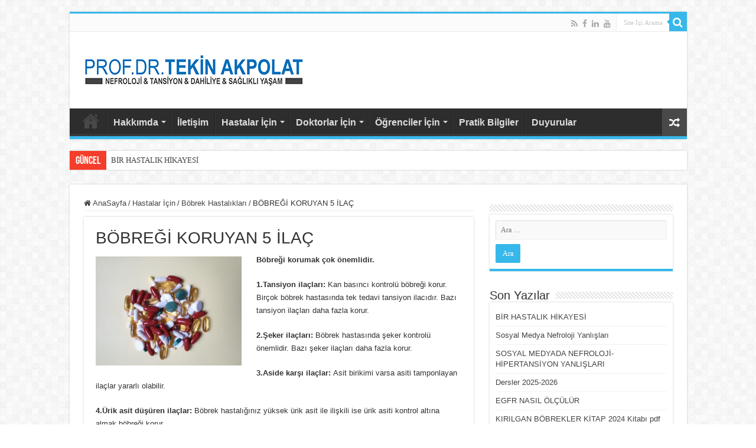

--- FILE ---
content_type: text/html; charset=UTF-8
request_url: https://tekinakpolat.com/bobregi-koruyan-5-ilac/
body_size: 15813
content:
<!DOCTYPE html><html lang="tr" prefix="og: http://ogp.me/ns#"><head><script data-no-optimize="1">var litespeed_docref=sessionStorage.getItem("litespeed_docref");litespeed_docref&&(Object.defineProperty(document,"referrer",{get:function(){return litespeed_docref}}),sessionStorage.removeItem("litespeed_docref"));</script> <meta charset="UTF-8" /><link rel="pingback" href="https://tekinakpolat.com/xmlrpc.php" />
 <script type="litespeed/javascript" data-src="https://www.googletagmanager.com/gtag/js?id=G-W669VM6N49"></script> <script type="litespeed/javascript">window.dataLayer=window.dataLayer||[];function gtag(){dataLayer.push(arguments)}
gtag('js',new Date());gtag('config','G-W669VM6N49')</script> <meta property="og:title" content="BÖBREĞİ KORUYAN 5 İLAÇ - Prof. Dr. Tekin Akpolat"/><meta property="og:type" content="article"/><meta property="og:description" content="Böbreği korumak çok önemlidir.  1.Tansiyon ilaçları: Kan basıncı kontrolü böbreği korur. Birçok böbr"/><meta property="og:url" content="https://tekinakpolat.com/bobregi-koruyan-5-ilac/"/><meta property="og:site_name" content="Prof. Dr. Tekin Akpolat"/><meta property="og:image" content="https://tekinakpolat.com/wp-content/uploads/2019/12/ilac-ye3.jpg" /><meta name='robots' content='index, follow, max-image-preview:large, max-snippet:-1, max-video-preview:-1' /><style>img:is([sizes="auto" i], [sizes^="auto," i]) { contain-intrinsic-size: 3000px 1500px }</style><title>BÖBREĞİ KORUYAN 5 İLAÇ - Prof. Dr. Tekin Akpolat</title><link rel="canonical" href="https://tekinakpolat.com/bobregi-koruyan-5-ilac/" /><meta property="og:locale" content="tr_TR" /><meta property="og:type" content="article" /><meta property="og:title" content="BÖBREĞİ KORUYAN 5 İLAÇ - Prof. Dr. Tekin Akpolat" /><meta property="og:description" content="Böbreği korumak çok önemlidir.  1.Tansiyon ilaçları: Kan basıncı kontrolü böbreği korur. Birçok böbrek hastasında tek tedavi tansiyon ilacıdır. Bazı tansiyon ilaçları daha fazla korur. 2.Şeker ilaçları: Böbrek hastasında şeker kontrolü önemlidir. Bazı şeker ilaçları daha fazla korur. 3.Aside karşı ilaçlar: Asit birikimi varsa asiti tamponlayan ilaçlar yararlı olabilir. 4.Ürik asit düşüren ilaçlar: Böbrek hastalığınız yüksek &hellip;" /><meta property="og:url" content="https://tekinakpolat.com/bobregi-koruyan-5-ilac/" /><meta property="og:site_name" content="Prof. Dr. Tekin Akpolat" /><meta property="article:publisher" content="https://www.facebook.com/Prof.Dr.TekinAkpolat/" /><meta property="article:published_time" content="2022-05-18T18:10:54+00:00" /><meta property="article:modified_time" content="2022-05-18T18:11:36+00:00" /><meta property="og:image" content="https://tekinakpolat.com/wp-content/uploads/2019/12/ilac-ye3-1024x768.jpg" /><meta property="og:image:width" content="1024" /><meta property="og:image:height" content="768" /><meta property="og:image:type" content="image/jpeg" /><meta name="author" content="tekinakpolat_6neqs185" /><meta name="twitter:card" content="summary_large_image" /><meta name="twitter:label1" content="Yazan:" /><meta name="twitter:data1" content="tekinakpolat_6neqs185" /><meta name="twitter:label2" content="Tahmini okuma süresi" /><meta name="twitter:data2" content="1 dakika" /> <script type="application/ld+json" class="yoast-schema-graph">{"@context":"https://schema.org","@graph":[{"@type":"Article","@id":"https://tekinakpolat.com/bobregi-koruyan-5-ilac/#article","isPartOf":{"@id":"https://tekinakpolat.com/bobregi-koruyan-5-ilac/"},"author":{"name":"tekinakpolat_6neqs185","@id":"https://tekinakpolat.com/#/schema/person/f11616827cb8d29b62a0259135dbc4c6"},"headline":"BÖBREĞİ KORUYAN 5 İLAÇ","datePublished":"2022-05-18T18:10:54+00:00","dateModified":"2022-05-18T18:11:36+00:00","mainEntityOfPage":{"@id":"https://tekinakpolat.com/bobregi-koruyan-5-ilac/"},"wordCount":213,"publisher":{"@id":"https://tekinakpolat.com/#organization"},"image":{"@id":"https://tekinakpolat.com/bobregi-koruyan-5-ilac/#primaryimage"},"thumbnailUrl":"https://tekinakpolat.com/wp-content/uploads/2019/12/ilac-ye3.jpg","articleSection":["Böbrek Hastalıkları","Uncategorized"],"inLanguage":"tr"},{"@type":"WebPage","@id":"https://tekinakpolat.com/bobregi-koruyan-5-ilac/","url":"https://tekinakpolat.com/bobregi-koruyan-5-ilac/","name":"BÖBREĞİ KORUYAN 5 İLAÇ - Prof. Dr. Tekin Akpolat","isPartOf":{"@id":"https://tekinakpolat.com/#website"},"primaryImageOfPage":{"@id":"https://tekinakpolat.com/bobregi-koruyan-5-ilac/#primaryimage"},"image":{"@id":"https://tekinakpolat.com/bobregi-koruyan-5-ilac/#primaryimage"},"thumbnailUrl":"https://tekinakpolat.com/wp-content/uploads/2019/12/ilac-ye3.jpg","datePublished":"2022-05-18T18:10:54+00:00","dateModified":"2022-05-18T18:11:36+00:00","breadcrumb":{"@id":"https://tekinakpolat.com/bobregi-koruyan-5-ilac/#breadcrumb"},"inLanguage":"tr","potentialAction":[{"@type":"ReadAction","target":["https://tekinakpolat.com/bobregi-koruyan-5-ilac/"]}]},{"@type":"ImageObject","inLanguage":"tr","@id":"https://tekinakpolat.com/bobregi-koruyan-5-ilac/#primaryimage","url":"https://tekinakpolat.com/wp-content/uploads/2019/12/ilac-ye3.jpg","contentUrl":"https://tekinakpolat.com/wp-content/uploads/2019/12/ilac-ye3.jpg","width":4032,"height":3024},{"@type":"BreadcrumbList","@id":"https://tekinakpolat.com/bobregi-koruyan-5-ilac/#breadcrumb","itemListElement":[{"@type":"ListItem","position":1,"name":"Anasayfa","item":"https://tekinakpolat.com/"},{"@type":"ListItem","position":2,"name":"BÖBREĞİ KORUYAN 5 İLAÇ"}]},{"@type":"WebSite","@id":"https://tekinakpolat.com/#website","url":"https://tekinakpolat.com/","name":"Tekin Akpolat","description":"Nefroloji, Tansiyon, Dahiliye ve Sağlıklı Yaşam","publisher":{"@id":"https://tekinakpolat.com/#organization"},"alternateName":"Prof. Dr. Tekin Akpolat","potentialAction":[{"@type":"SearchAction","target":{"@type":"EntryPoint","urlTemplate":"https://tekinakpolat.com/?s={search_term_string}"},"query-input":{"@type":"PropertyValueSpecification","valueRequired":true,"valueName":"search_term_string"}}],"inLanguage":"tr"},{"@type":"Organization","@id":"https://tekinakpolat.com/#organization","name":"Tekin Akpolat","alternateName":"Prof. Dr. Tekin Akpolat","url":"https://tekinakpolat.com/","logo":{"@type":"ImageObject","inLanguage":"tr","@id":"https://tekinakpolat.com/#/schema/logo/image/","url":"https://tekinakpolat.com/wp-content/uploads/2025/09/293052152_600193568345458_7035418476715063331_n.jpg","contentUrl":"https://tekinakpolat.com/wp-content/uploads/2025/09/293052152_600193568345458_7035418476715063331_n.jpg","width":1365,"height":1365,"caption":"Tekin Akpolat"},"image":{"@id":"https://tekinakpolat.com/#/schema/logo/image/"},"sameAs":["https://www.facebook.com/Prof.Dr.TekinAkpolat/","https://tr.linkedin.com/in/tekin-akpolat-62736663","https://www.youtube.com/channel/UC6PQyWeFje67_4auX2NfDew"]},{"@type":"Person","@id":"https://tekinakpolat.com/#/schema/person/f11616827cb8d29b62a0259135dbc4c6","name":"tekinakpolat_6neqs185","image":{"@type":"ImageObject","inLanguage":"tr","@id":"https://tekinakpolat.com/#/schema/person/image/","url":"https://tekinakpolat.com/wp-content/litespeed/avatar/9e442783d43352f7ad63c59f9ae1a8b4.jpg?ver=1769007557","contentUrl":"https://tekinakpolat.com/wp-content/litespeed/avatar/9e442783d43352f7ad63c59f9ae1a8b4.jpg?ver=1769007557","caption":"tekinakpolat_6neqs185"},"url":"https://tekinakpolat.com/author/tekinakpolat_6neqs185/"}]}</script> <link rel='dns-prefetch' href='//www.googletagmanager.com' /><link rel="alternate" type="application/rss+xml" title="Prof. Dr. Tekin Akpolat &raquo; akışı" href="https://tekinakpolat.com/feed/" /><link data-optimized="2" rel="stylesheet" href="https://tekinakpolat.com/wp-content/litespeed/css/38a81497d64e39024d271a0a79d97b7c.css?ver=30b5a" /><style id='classic-theme-styles-inline-css' type='text/css'>/*! This file is auto-generated */
.wp-block-button__link{color:#fff;background-color:#32373c;border-radius:9999px;box-shadow:none;text-decoration:none;padding:calc(.667em + 2px) calc(1.333em + 2px);font-size:1.125em}.wp-block-file__button{background:#32373c;color:#fff;text-decoration:none}</style><style id='global-styles-inline-css' type='text/css'>:root{--wp--preset--aspect-ratio--square: 1;--wp--preset--aspect-ratio--4-3: 4/3;--wp--preset--aspect-ratio--3-4: 3/4;--wp--preset--aspect-ratio--3-2: 3/2;--wp--preset--aspect-ratio--2-3: 2/3;--wp--preset--aspect-ratio--16-9: 16/9;--wp--preset--aspect-ratio--9-16: 9/16;--wp--preset--color--black: #000000;--wp--preset--color--cyan-bluish-gray: #abb8c3;--wp--preset--color--white: #ffffff;--wp--preset--color--pale-pink: #f78da7;--wp--preset--color--vivid-red: #cf2e2e;--wp--preset--color--luminous-vivid-orange: #ff6900;--wp--preset--color--luminous-vivid-amber: #fcb900;--wp--preset--color--light-green-cyan: #7bdcb5;--wp--preset--color--vivid-green-cyan: #00d084;--wp--preset--color--pale-cyan-blue: #8ed1fc;--wp--preset--color--vivid-cyan-blue: #0693e3;--wp--preset--color--vivid-purple: #9b51e0;--wp--preset--gradient--vivid-cyan-blue-to-vivid-purple: linear-gradient(135deg,rgba(6,147,227,1) 0%,rgb(155,81,224) 100%);--wp--preset--gradient--light-green-cyan-to-vivid-green-cyan: linear-gradient(135deg,rgb(122,220,180) 0%,rgb(0,208,130) 100%);--wp--preset--gradient--luminous-vivid-amber-to-luminous-vivid-orange: linear-gradient(135deg,rgba(252,185,0,1) 0%,rgba(255,105,0,1) 100%);--wp--preset--gradient--luminous-vivid-orange-to-vivid-red: linear-gradient(135deg,rgba(255,105,0,1) 0%,rgb(207,46,46) 100%);--wp--preset--gradient--very-light-gray-to-cyan-bluish-gray: linear-gradient(135deg,rgb(238,238,238) 0%,rgb(169,184,195) 100%);--wp--preset--gradient--cool-to-warm-spectrum: linear-gradient(135deg,rgb(74,234,220) 0%,rgb(151,120,209) 20%,rgb(207,42,186) 40%,rgb(238,44,130) 60%,rgb(251,105,98) 80%,rgb(254,248,76) 100%);--wp--preset--gradient--blush-light-purple: linear-gradient(135deg,rgb(255,206,236) 0%,rgb(152,150,240) 100%);--wp--preset--gradient--blush-bordeaux: linear-gradient(135deg,rgb(254,205,165) 0%,rgb(254,45,45) 50%,rgb(107,0,62) 100%);--wp--preset--gradient--luminous-dusk: linear-gradient(135deg,rgb(255,203,112) 0%,rgb(199,81,192) 50%,rgb(65,88,208) 100%);--wp--preset--gradient--pale-ocean: linear-gradient(135deg,rgb(255,245,203) 0%,rgb(182,227,212) 50%,rgb(51,167,181) 100%);--wp--preset--gradient--electric-grass: linear-gradient(135deg,rgb(202,248,128) 0%,rgb(113,206,126) 100%);--wp--preset--gradient--midnight: linear-gradient(135deg,rgb(2,3,129) 0%,rgb(40,116,252) 100%);--wp--preset--font-size--small: 13px;--wp--preset--font-size--medium: 20px;--wp--preset--font-size--large: 36px;--wp--preset--font-size--x-large: 42px;--wp--preset--spacing--20: 0.44rem;--wp--preset--spacing--30: 0.67rem;--wp--preset--spacing--40: 1rem;--wp--preset--spacing--50: 1.5rem;--wp--preset--spacing--60: 2.25rem;--wp--preset--spacing--70: 3.38rem;--wp--preset--spacing--80: 5.06rem;--wp--preset--shadow--natural: 6px 6px 9px rgba(0, 0, 0, 0.2);--wp--preset--shadow--deep: 12px 12px 50px rgba(0, 0, 0, 0.4);--wp--preset--shadow--sharp: 6px 6px 0px rgba(0, 0, 0, 0.2);--wp--preset--shadow--outlined: 6px 6px 0px -3px rgba(255, 255, 255, 1), 6px 6px rgba(0, 0, 0, 1);--wp--preset--shadow--crisp: 6px 6px 0px rgba(0, 0, 0, 1);}:where(.is-layout-flex){gap: 0.5em;}:where(.is-layout-grid){gap: 0.5em;}body .is-layout-flex{display: flex;}.is-layout-flex{flex-wrap: wrap;align-items: center;}.is-layout-flex > :is(*, div){margin: 0;}body .is-layout-grid{display: grid;}.is-layout-grid > :is(*, div){margin: 0;}:where(.wp-block-columns.is-layout-flex){gap: 2em;}:where(.wp-block-columns.is-layout-grid){gap: 2em;}:where(.wp-block-post-template.is-layout-flex){gap: 1.25em;}:where(.wp-block-post-template.is-layout-grid){gap: 1.25em;}.has-black-color{color: var(--wp--preset--color--black) !important;}.has-cyan-bluish-gray-color{color: var(--wp--preset--color--cyan-bluish-gray) !important;}.has-white-color{color: var(--wp--preset--color--white) !important;}.has-pale-pink-color{color: var(--wp--preset--color--pale-pink) !important;}.has-vivid-red-color{color: var(--wp--preset--color--vivid-red) !important;}.has-luminous-vivid-orange-color{color: var(--wp--preset--color--luminous-vivid-orange) !important;}.has-luminous-vivid-amber-color{color: var(--wp--preset--color--luminous-vivid-amber) !important;}.has-light-green-cyan-color{color: var(--wp--preset--color--light-green-cyan) !important;}.has-vivid-green-cyan-color{color: var(--wp--preset--color--vivid-green-cyan) !important;}.has-pale-cyan-blue-color{color: var(--wp--preset--color--pale-cyan-blue) !important;}.has-vivid-cyan-blue-color{color: var(--wp--preset--color--vivid-cyan-blue) !important;}.has-vivid-purple-color{color: var(--wp--preset--color--vivid-purple) !important;}.has-black-background-color{background-color: var(--wp--preset--color--black) !important;}.has-cyan-bluish-gray-background-color{background-color: var(--wp--preset--color--cyan-bluish-gray) !important;}.has-white-background-color{background-color: var(--wp--preset--color--white) !important;}.has-pale-pink-background-color{background-color: var(--wp--preset--color--pale-pink) !important;}.has-vivid-red-background-color{background-color: var(--wp--preset--color--vivid-red) !important;}.has-luminous-vivid-orange-background-color{background-color: var(--wp--preset--color--luminous-vivid-orange) !important;}.has-luminous-vivid-amber-background-color{background-color: var(--wp--preset--color--luminous-vivid-amber) !important;}.has-light-green-cyan-background-color{background-color: var(--wp--preset--color--light-green-cyan) !important;}.has-vivid-green-cyan-background-color{background-color: var(--wp--preset--color--vivid-green-cyan) !important;}.has-pale-cyan-blue-background-color{background-color: var(--wp--preset--color--pale-cyan-blue) !important;}.has-vivid-cyan-blue-background-color{background-color: var(--wp--preset--color--vivid-cyan-blue) !important;}.has-vivid-purple-background-color{background-color: var(--wp--preset--color--vivid-purple) !important;}.has-black-border-color{border-color: var(--wp--preset--color--black) !important;}.has-cyan-bluish-gray-border-color{border-color: var(--wp--preset--color--cyan-bluish-gray) !important;}.has-white-border-color{border-color: var(--wp--preset--color--white) !important;}.has-pale-pink-border-color{border-color: var(--wp--preset--color--pale-pink) !important;}.has-vivid-red-border-color{border-color: var(--wp--preset--color--vivid-red) !important;}.has-luminous-vivid-orange-border-color{border-color: var(--wp--preset--color--luminous-vivid-orange) !important;}.has-luminous-vivid-amber-border-color{border-color: var(--wp--preset--color--luminous-vivid-amber) !important;}.has-light-green-cyan-border-color{border-color: var(--wp--preset--color--light-green-cyan) !important;}.has-vivid-green-cyan-border-color{border-color: var(--wp--preset--color--vivid-green-cyan) !important;}.has-pale-cyan-blue-border-color{border-color: var(--wp--preset--color--pale-cyan-blue) !important;}.has-vivid-cyan-blue-border-color{border-color: var(--wp--preset--color--vivid-cyan-blue) !important;}.has-vivid-purple-border-color{border-color: var(--wp--preset--color--vivid-purple) !important;}.has-vivid-cyan-blue-to-vivid-purple-gradient-background{background: var(--wp--preset--gradient--vivid-cyan-blue-to-vivid-purple) !important;}.has-light-green-cyan-to-vivid-green-cyan-gradient-background{background: var(--wp--preset--gradient--light-green-cyan-to-vivid-green-cyan) !important;}.has-luminous-vivid-amber-to-luminous-vivid-orange-gradient-background{background: var(--wp--preset--gradient--luminous-vivid-amber-to-luminous-vivid-orange) !important;}.has-luminous-vivid-orange-to-vivid-red-gradient-background{background: var(--wp--preset--gradient--luminous-vivid-orange-to-vivid-red) !important;}.has-very-light-gray-to-cyan-bluish-gray-gradient-background{background: var(--wp--preset--gradient--very-light-gray-to-cyan-bluish-gray) !important;}.has-cool-to-warm-spectrum-gradient-background{background: var(--wp--preset--gradient--cool-to-warm-spectrum) !important;}.has-blush-light-purple-gradient-background{background: var(--wp--preset--gradient--blush-light-purple) !important;}.has-blush-bordeaux-gradient-background{background: var(--wp--preset--gradient--blush-bordeaux) !important;}.has-luminous-dusk-gradient-background{background: var(--wp--preset--gradient--luminous-dusk) !important;}.has-pale-ocean-gradient-background{background: var(--wp--preset--gradient--pale-ocean) !important;}.has-electric-grass-gradient-background{background: var(--wp--preset--gradient--electric-grass) !important;}.has-midnight-gradient-background{background: var(--wp--preset--gradient--midnight) !important;}.has-small-font-size{font-size: var(--wp--preset--font-size--small) !important;}.has-medium-font-size{font-size: var(--wp--preset--font-size--medium) !important;}.has-large-font-size{font-size: var(--wp--preset--font-size--large) !important;}.has-x-large-font-size{font-size: var(--wp--preset--font-size--x-large) !important;}
:where(.wp-block-post-template.is-layout-flex){gap: 1.25em;}:where(.wp-block-post-template.is-layout-grid){gap: 1.25em;}
:where(.wp-block-columns.is-layout-flex){gap: 2em;}:where(.wp-block-columns.is-layout-grid){gap: 2em;}
:root :where(.wp-block-pullquote){font-size: 1.5em;line-height: 1.6;}</style> <script type="litespeed/javascript" data-src="https://tekinakpolat.com/wp-includes/js/jquery/jquery.min.js" id="jquery-core-js"></script> <script id="tie-postviews-cache-js-extra" type="litespeed/javascript">var tieViewsCacheL10n={"admin_ajax_url":"https:\/\/tekinakpolat.com\/wp-admin\/admin-ajax.php","post_id":"4088"}</script> 
 <script type="litespeed/javascript" data-src="https://www.googletagmanager.com/gtag/js?id=GT-NBXPDL4" id="google_gtagjs-js"></script> <script id="google_gtagjs-js-after" type="litespeed/javascript">window.dataLayer=window.dataLayer||[];function gtag(){dataLayer.push(arguments)}
gtag("set","linker",{"domains":["tekinakpolat.com"]});gtag("js",new Date());gtag("set","developer_id.dZTNiMT",!0);gtag("config","GT-NBXPDL4");window._googlesitekit=window._googlesitekit||{};window._googlesitekit.throttledEvents=[];window._googlesitekit.gtagEvent=(name,data)=>{var key=JSON.stringify({name,data});if(!!window._googlesitekit.throttledEvents[key]){return}window._googlesitekit.throttledEvents[key]=!0;setTimeout(()=>{delete window._googlesitekit.throttledEvents[key]},5);gtag("event",name,{...data,event_source:"site-kit"})}</script> <link rel="alternate" title="oEmbed (JSON)" type="application/json+oembed" href="https://tekinakpolat.com/wp-json/oembed/1.0/embed?url=https%3A%2F%2Ftekinakpolat.com%2Fbobregi-koruyan-5-ilac%2F" /><link rel="alternate" title="oEmbed (XML)" type="text/xml+oembed" href="https://tekinakpolat.com/wp-json/oembed/1.0/embed?url=https%3A%2F%2Ftekinakpolat.com%2Fbobregi-koruyan-5-ilac%2F&#038;format=xml" /><meta name="generator" content="Site Kit by Google 1.170.0" /><link rel="shortcut icon" href="https://tekinakpolat.com/wp-content/themes/sahifa2/favicon.ico" title="Favicon" />
<!--[if IE]> <script type="text/javascript">jQuery(document).ready(function (){ jQuery(".menu-item").has("ul").children("a").attr("aria-haspopup", "true");});</script> <![endif]-->
<!--[if lt IE 9]> <script src="https://tekinakpolat.com/wp-content/themes/sahifa2/js/html5.js"></script> <script src="https://tekinakpolat.com/wp-content/themes/sahifa2/js/selectivizr-min.js"></script> <![endif]-->
<!--[if IE 9]><link rel="stylesheet" type="text/css" media="all" href="https://tekinakpolat.com/wp-content/themes/sahifa2/css/ie9.css" />
<![endif]-->
<!--[if IE 8]><link rel="stylesheet" type="text/css" media="all" href="https://tekinakpolat.com/wp-content/themes/sahifa2/css/ie8.css" />
<![endif]-->
<!--[if IE 7]><link rel="stylesheet" type="text/css" media="all" href="https://tekinakpolat.com/wp-content/themes/sahifa2/css/ie7.css" />
<![endif]--><meta name="viewport" content="width=device-width, initial-scale=1.0" /><style type="text/css" media="screen">body{
	font-family: Arial, Helvetica, sans-serif;
}

.logo h1 a, .logo h2 a{
	font-family: Arial, Helvetica, sans-serif;
}

.logo span{
	font-family: Arial, Helvetica, sans-serif;
}

.top-nav, .top-nav ul li a {
	font-family: Arial, Helvetica, sans-serif;
	font-size : 20px;
}

#main-nav, #main-nav ul li a{
	font-family: Arial, Helvetica, sans-serif;
	font-size : 16px;
	font-weight: bold;
}

.page-title{
	font-family: Arial, Helvetica, sans-serif;
}

.post-title{
	font-family: Arial, Helvetica, sans-serif;
}

h2.post-box-title, h2.post-box-title a{
	font-family: Arial, Helvetica, sans-serif;
}

h3.post-box-title, h3.post-box-title a{
	font-family: Arial, Helvetica, sans-serif;
}

p.post-meta, p.post-meta a{
	font-family: Arial, Helvetica, sans-serif;
}

body.single .entry, body.page .entry{
	font-family: Arial, Helvetica, sans-serif;
}

blockquote p{
	font-family: Arial, Helvetica, sans-serif;
}

.widget-top h4, .widget-top h4 a{
	font-family: Arial, Helvetica, sans-serif;
}

.footer-widget-top h4, .footer-widget-top h4 a{
	font-family: Arial, Helvetica, sans-serif;
}

#featured-posts .featured-title h2 a{
	font-family: Arial, Helvetica, sans-serif;
}

.ei-title h2, .slider-caption h2 a, .content .slider-caption h2 a, .slider-caption h2, .content .slider-caption h2, .content .ei-title h2{
	font-family: Arial, Helvetica, sans-serif;
}

.cat-box-title h2, .cat-box-title h2 a, .block-head h3, #respond h3, #comments-title, h2.review-box-header, .woocommerce-tabs .entry-content h2, .woocommerce .related.products h2, .entry .woocommerce h2, .woocommerce-billing-fields h3, .woocommerce-shipping-fields h3, #order_review_heading, #bbpress-forums fieldset.bbp-form legend, #buddypress .item-body h4, #buddypress #item-body h4{
	font-family: Arial, Helvetica, sans-serif;
}

#main-nav,
.cat-box-content,
#sidebar .widget-container,
.post-listing,
#commentform {
	border-bottom-color: #37b8eb;
}

.search-block .search-button,
#topcontrol,
#main-nav ul li.current-menu-item a,
#main-nav ul li.current-menu-item a:hover,
#main-nav ul li.current_page_parent a,
#main-nav ul li.current_page_parent a:hover,
#main-nav ul li.current-menu-parent a,
#main-nav ul li.current-menu-parent a:hover,
#main-nav ul li.current-page-ancestor a,
#main-nav ul li.current-page-ancestor a:hover,
.pagination span.current,
.share-post span.share-text,
.flex-control-paging li a.flex-active,
.ei-slider-thumbs li.ei-slider-element,
.review-percentage .review-item span span,
.review-final-score,
.button,
a.button,
a.more-link,
#main-content input[type="submit"],
.form-submit #submit,
#login-form .login-button,
.widget-feedburner .feedburner-subscribe,
input[type="submit"],
#buddypress button,
#buddypress a.button,
#buddypress input[type=submit],
#buddypress input[type=reset],
#buddypress ul.button-nav li a,
#buddypress div.generic-button a,
#buddypress .comment-reply-link,
#buddypress div.item-list-tabs ul li a span,
#buddypress div.item-list-tabs ul li.selected a,
#buddypress div.item-list-tabs ul li.current a,
#buddypress #members-directory-form div.item-list-tabs ul li.selected span,
#members-list-options a.selected,
#groups-list-options a.selected,
body.dark-skin #buddypress div.item-list-tabs ul li a span,
body.dark-skin #buddypress div.item-list-tabs ul li.selected a,
body.dark-skin #buddypress div.item-list-tabs ul li.current a,
body.dark-skin #members-list-options a.selected,
body.dark-skin #groups-list-options a.selected,
.search-block-large .search-button,
#featured-posts .flex-next:hover,
#featured-posts .flex-prev:hover,
a.tie-cart span.shooping-count,
.woocommerce span.onsale,
.woocommerce-page span.onsale ,
.woocommerce .widget_price_filter .ui-slider .ui-slider-handle,
.woocommerce-page .widget_price_filter .ui-slider .ui-slider-handle,
#check-also-close,
a.post-slideshow-next,
a.post-slideshow-prev,
.widget_price_filter .ui-slider .ui-slider-handle,
.quantity .minus:hover,
.quantity .plus:hover,
.mejs-container .mejs-controls .mejs-time-rail .mejs-time-current,
#reading-position-indicator  {
	background-color:#37b8eb;
}

::-webkit-scrollbar-thumb{
	background-color:#37b8eb !important;
}

#theme-footer,
#theme-header,
.top-nav ul li.current-menu-item:before,
#main-nav .menu-sub-content ,
#main-nav ul ul,
#check-also-box {
	border-top-color: #37b8eb;
}

.search-block:after {
	border-right-color:#37b8eb;
}

body.rtl .search-block:after {
	border-left-color:#37b8eb;
}

#main-nav ul > li.menu-item-has-children:hover > a:after,
#main-nav ul > li.mega-menu:hover > a:after {
	border-color:transparent transparent #37b8eb;
}

.widget.timeline-posts li a:hover,
.widget.timeline-posts li a:hover span.tie-date {
	color: #37b8eb;
}

.widget.timeline-posts li a:hover span.tie-date:before {
	background: #37b8eb;
	border-color: #37b8eb;
}

#order_review,
#order_review_heading {
	border-color: #37b8eb;
}</style><link rel="icon" href="https://tekinakpolat.com/wp-content/uploads/2020/05/cropped-tekin-akpolat-logo-32x32.png" sizes="32x32" /><link rel="icon" href="https://tekinakpolat.com/wp-content/uploads/2020/05/cropped-tekin-akpolat-logo-192x192.png" sizes="192x192" /><link rel="apple-touch-icon" href="https://tekinakpolat.com/wp-content/uploads/2020/05/cropped-tekin-akpolat-logo-180x180.png" /><meta name="msapplication-TileImage" content="https://tekinakpolat.com/wp-content/uploads/2020/05/cropped-tekin-akpolat-logo-270x270.png" /></head><body data-rsssl=1 id="top" class="wp-singular post-template-default single single-post postid-4088 single-format-standard wp-theme-sahifa2"><div class="wrapper-outer"><div class="background-cover"></div><aside id="slide-out"><div id="mobile-menu"  class="mobile-hide-icons"></div></aside><div id="wrapper" class="boxed"><div class="inner-wrapper"><header id="theme-header" class="theme-header"><div id="top-nav" class="top-nav"><div class="container"><div class="search-block"><form method="get" id="searchform-header" action="https://tekinakpolat.com/">
<button class="search-button" type="submit" value="Site İçi Arama"><i class="fa fa-search"></i></button>
<input class="search-live" type="text" id="s-header" name="s" title="Site İçi Arama" value="Site İçi Arama" onfocus="if (this.value == 'Site İçi Arama') {this.value = '';}" onblur="if (this.value == '') {this.value = 'Site İçi Arama';}"  /></form></div><div class="social-icons">
<a class="ttip-none" title="Rss" href="https://tekinakpolat.com/feed/" target="_blank"><i class="fa fa-rss"></i></a><a class="ttip-none" title="Facebook" href="https://www.facebook.com/Prof.Dr.TekinAkpolat/" target="_blank"><i class="fa fa-facebook"></i></a><a class="ttip-none" title="LinkedIn" href="https://tr.linkedin.com/in/tekin-akpolat-62736663" target="_blank"><i class="fa fa-linkedin"></i></a><a class="ttip-none" title="Youtube" href="https://www.youtube.com/channel/UC6PQyWeFje67_4auX2NfDew" target="_blank"><i class="fa fa-youtube"></i></a></div></div></div><div class="header-content"><a id="slide-out-open" class="slide-out-open" href="#"><span></span></a><div class="logo" style=" margin-top:15px; margin-bottom:15px;"><h2>								<a title="Prof. Dr. Tekin Akpolat" href="https://tekinakpolat.com/">
<img data-lazyloaded="1" src="[data-uri]" width="389" height="60" data-src="https://tekinakpolat.com/wp-content/uploads/2016/11/logotekin1234.jpg" alt="Prof. Dr. Tekin Akpolat"  /><strong>Prof. Dr. Tekin Akpolat Nefroloji, Tansiyon, Dahiliye ve Sağlıklı Yaşam</strong>
</a></h2></div><div class="clear"></div></div><nav id="main-nav" class="fixed-enabled"><div class="container"><div class="main-menu"><ul id="menu-anamenu" class="menu"><li id="menu-item-19" class="menu-item menu-item-type-custom menu-item-object-custom menu-item-home menu-item-19"><a href="https://tekinakpolat.com">AnaSayfa</a></li><li id="menu-item-20" class="menu-item menu-item-type-post_type menu-item-object-page menu-item-has-children menu-item-20"><a href="https://tekinakpolat.com/hakkimda/">Hakkımda</a><ul class="sub-menu menu-sub-content"><li id="menu-item-28" class="menu-item menu-item-type-post_type menu-item-object-page menu-item-28"><a href="https://tekinakpolat.com/hakkimda/ozgecmis/">Özgeçmiş</a></li><li id="menu-item-31" class="menu-item menu-item-type-post_type menu-item-object-page menu-item-31"><a href="https://tekinakpolat.com/hakkimda/uluslararasi-yayinlar/">Uluslararası Yayınlar</a></li><li id="menu-item-34" class="menu-item menu-item-type-post_type menu-item-object-page menu-item-34"><a href="https://tekinakpolat.com/hakkimda/kitaplar/">Kitaplar</a></li><li id="menu-item-54" class="menu-item menu-item-type-post_type menu-item-object-page menu-item-54"><a href="https://tekinakpolat.com/hakkimda/basin-yayin/">Basın Yayın</a></li><li id="menu-item-37" class="menu-item menu-item-type-post_type menu-item-object-page menu-item-37"><a href="https://tekinakpolat.com/hakkimda/neden-yuruyorum/">Neden Yürüyorum?</a></li><li id="menu-item-985" class="menu-item menu-item-type-post_type menu-item-object-page menu-item-985"><a href="https://tekinakpolat.com/hakkimda/neden-yaziyorum-2/">Neden Yazıyorum?</a></li></ul></li><li id="menu-item-21" class="menu-item menu-item-type-post_type menu-item-object-page menu-item-21"><a href="https://tekinakpolat.com/iletisim/">İletişim</a></li><li id="menu-item-17" class="menu-item menu-item-type-taxonomy menu-item-object-category current-post-ancestor menu-item-has-children menu-item-17"><a href="https://tekinakpolat.com/konu/hastalar-icin/">Hastalar İçin</a><ul class="sub-menu menu-sub-content"><li id="menu-item-292" class="menu-item menu-item-type-post_type menu-item-object-page menu-item-292"><a href="https://tekinakpolat.com/tansiyon-hastalari/">Tansiyon Hastaları</a></li><li id="menu-item-291" class="menu-item menu-item-type-post_type menu-item-object-page menu-item-291"><a href="https://tekinakpolat.com/bobrek-hastalari/">Böbrek Hastaları</a></li><li id="menu-item-290" class="menu-item menu-item-type-post_type menu-item-object-page menu-item-290"><a href="https://tekinakpolat.com/dahiliye-hastalari/">Dahiliye Hastaları</a></li><li id="menu-item-96" class="menu-item menu-item-type-post_type menu-item-object-page menu-item-96"><a href="https://tekinakpolat.com/e-arsiv/">E-Arşiv</a></li><li id="menu-item-572" class="menu-item menu-item-type-post_type menu-item-object-page menu-item-572"><a href="https://tekinakpolat.com/bu-siteden-nasil-yararlanabilirim/">Bu siteden nasıl yararlanabilirim?</a></li></ul></li><li id="menu-item-15" class="menu-item menu-item-type-taxonomy menu-item-object-category menu-item-has-children menu-item-15"><a href="https://tekinakpolat.com/konu/doktorlar-icin/">Doktorlar İçin</a><ul class="sub-menu menu-sub-content"><li id="menu-item-99" class="menu-item menu-item-type-taxonomy menu-item-object-category menu-item-99"><a href="https://tekinakpolat.com/konu/doktorlar-icin/kongre-konusmalarim/">Kongre Konuşmalarım</a></li><li id="menu-item-329" class="menu-item menu-item-type-post_type menu-item-object-page menu-item-329"><a href="https://tekinakpolat.com/doktorlar-icin-yararli-kitaplar/">Yararlı Kitaplar</a></li><li id="menu-item-330" class="menu-item menu-item-type-post_type menu-item-object-page menu-item-330"><a href="https://tekinakpolat.com/doktorlar-icin-yararli-kaynaklar/">Yararlı Kaynaklar</a></li><li id="menu-item-334" class="menu-item menu-item-type-post_type menu-item-object-page menu-item-334"><a href="https://tekinakpolat.com/brosurler/">Broşürler</a></li></ul></li><li id="menu-item-18" class="menu-item menu-item-type-taxonomy menu-item-object-category menu-item-has-children menu-item-18"><a href="https://tekinakpolat.com/konu/ogrenciler-icin/">Öğrenciler İçin</a><ul class="sub-menu menu-sub-content"><li id="menu-item-103" class="menu-item menu-item-type-post_type menu-item-object-page menu-item-103"><a href="https://tekinakpolat.com/ogrenci-olsaydim/">Öğrenci Olsaydım</a></li><li id="menu-item-328" class="menu-item menu-item-type-post_type menu-item-object-page menu-item-328"><a href="https://tekinakpolat.com/ogrenciler-icin-yararli-kitaplar/">Yararlı Kitaplar</a></li><li id="menu-item-327" class="menu-item menu-item-type-post_type menu-item-object-page menu-item-327"><a href="https://tekinakpolat.com/ogrenciler-icin-yararli-kaynaklar/">Yararlı Kaynaklar</a></li></ul></li><li id="menu-item-76" class="menu-item menu-item-type-taxonomy menu-item-object-category menu-item-76"><a href="https://tekinakpolat.com/konu/pratik-bilgiler/">Pratik Bilgiler</a></li><li id="menu-item-16" class="menu-item menu-item-type-taxonomy menu-item-object-category menu-item-16"><a href="https://tekinakpolat.com/konu/duyurular/">Duyurular</a></li></ul></div>										<a href="https://tekinakpolat.com/?tierand=1" class="random-article ttip" title="Random Article"><i class="fa fa-random"></i></a></div></nav></header><div class="clear"></div><div id="breaking-news" class="breaking-news">
<span class="breaking-news-title"><i class="fa fa-bolt"></i> <span>Güncel</span></span><ul><li><a href="https://tekinakpolat.com/bir-hastalik-hikayesi/" title="BİR HASTALIK HİKAYESİ">BİR HASTALIK HİKAYESİ</a></li><li><a href="https://tekinakpolat.com/sosyal-medya-nefroloji-yanlislari/" title="Sosyal Medya Nefroloji Yanlışları">Sosyal Medya Nefroloji Yanlışları</a></li><li><a href="https://tekinakpolat.com/sosyal-medyada-nefroloji-hipertansiyon-yanlislari/" title="SOSYAL MEDYADA NEFROLOJİ-HİPERTANSİYON YANLIŞLARI">SOSYAL MEDYADA NEFROLOJİ-HİPERTANSİYON YANLIŞLARI</a></li><li><a href="https://tekinakpolat.com/egfr-nasil-olculur/" title="EGFR NASIL ÖLÇÜLÜR">EGFR NASIL ÖLÇÜLÜR</a></li><li><a href="https://tekinakpolat.com/mikroalbuminuri-nedir/" title="MİKROALBÜMİNÜRİ NEDİR">MİKROALBÜMİNÜRİ NEDİR</a></li><li><a href="https://tekinakpolat.com/tansiyon-hastasi-ve-yurt-disi-seyahat/" title="TANSİYON HASTASI VE YURT DIŞI SEYAHAT">TANSİYON HASTASI VE YURT DIŞI SEYAHAT</a></li><li><a href="https://tekinakpolat.com/tansiyon-ilac-ve-ameliyat/" title="TANSİYON, İLAÇ VE AMELİYAT">TANSİYON, İLAÇ VE AMELİYAT</a></li><li><a href="https://tekinakpolat.com/bobrek-hastasi-ve-kolonoskopi/" title="BÖBREK HASTASI VE KOLONOSKOPİ">BÖBREK HASTASI VE KOLONOSKOPİ</a></li><li><a href="https://tekinakpolat.com/saglikli-yasam-nedir-ne-degildir-2025/" title="SAĞLIKLI YAŞAM NEDİR NE DEĞİLDİR 2025">SAĞLIKLI YAŞAM NEDİR NE DEĞİLDİR 2025</a></li><li><a href="https://tekinakpolat.com/deprem-ve-e-nabiz/" title="DEPREM VE E-NABIZ">DEPREM VE E-NABIZ</a></li></ul> <script type="litespeed/javascript">jQuery(document).ready(function(){jQuery('#breaking-news ul').innerFade({animationType:'fade',speed:750,timeout:3500})})</script> </div><div id="main-content" class="container"><div class="content"><nav id="crumbs"><a href="https://tekinakpolat.com/"><span class="fa fa-home" aria-hidden="true"></span> AnaSayfa</a><span class="delimiter">/</span><a href="https://tekinakpolat.com/konu/hastalar-icin/">Hastalar İçin</a><span class="delimiter">/</span><a href="https://tekinakpolat.com/konu/hastalar-icin/bobrek-hastaliklari/">Böbrek Hastalıkları</a><span class="delimiter">/</span><span class="current">BÖBREĞİ KORUYAN 5 İLAÇ</span></nav><script type="application/ld+json">{"@context":"http:\/\/schema.org","@type":"BreadcrumbList","@id":"#Breadcrumb","itemListElement":[{"@type":"ListItem","position":1,"item":{"name":"AnaSayfa","@id":"https:\/\/tekinakpolat.com\/"}},{"@type":"ListItem","position":2,"item":{"name":"Hastalar \u0130\u00e7in","@id":"https:\/\/tekinakpolat.com\/konu\/hastalar-icin\/"}},{"@type":"ListItem","position":3,"item":{"name":"B\u00f6brek Hastal\u0131klar\u0131","@id":"https:\/\/tekinakpolat.com\/konu\/hastalar-icin\/bobrek-hastaliklari\/"}}]}</script> <article class="post-listing post-4088 post type-post status-publish format-standard has-post-thumbnail  category-bobrek-hastaliklari category-uncategorized" id="the-post"><div class="post-inner"><h1 class="name post-title entry-title"><span itemprop="name">BÖBREĞİ KORUYAN 5 İLAÇ</span></h1><div class="entry"><p><strong><span lang="TR"><a href="https://tekinakpolat.com/wp-content/uploads/2019/12/ilac-ye3.jpg"><img data-lazyloaded="1" src="[data-uri]" decoding="async" class=" wp-image-2852 alignleft" data-src="https://tekinakpolat.com/wp-content/uploads/2019/12/ilac-ye3-300x225.jpg" alt="" width="247" height="185" data-srcset="https://tekinakpolat.com/wp-content/uploads/2019/12/ilac-ye3-300x225.jpg 300w, https://tekinakpolat.com/wp-content/uploads/2019/12/ilac-ye3-768x576.jpg 768w, https://tekinakpolat.com/wp-content/uploads/2019/12/ilac-ye3-1024x768.jpg 1024w" data-sizes="(max-width: 247px) 100vw, 247px" /></a>Böbreği korumak çok önemlidir. </span></strong></p><p><strong><span lang="TR">1.Tansiyon ilaçları: </span></strong><span lang="TR">Kan basıncı kontrolü böbreği korur. Birçok böbrek hastasında tek tedavi tansiyon ilacıdır. Bazı tansiyon ilaçları daha fazla korur.</span></p><p><strong><span lang="TR">2.Şeker ilaçları: </span></strong><span lang="TR">Böbrek hastasında şeker kontrolü önemlidir. Bazı şeker ilaçları daha fazla korur.</span></p><p><strong><span lang="TR">3.Aside karşı ilaçlar: </span></strong><span lang="TR">Asit birikimi varsa asiti tamponlayan ilaçlar yararlı olabilir.</span></p><p><strong><span lang="TR">4.Ürik asit düşüren ilaçlar: </span></strong><span lang="TR">Böbrek hastalığınız yüksek ürik asit ile ilişkili ise ürik asiti kontrol altına almak böbreği korur.</span></p><p><strong><span lang="TR">5.Gereksiz ilaç kullanmamak: </span></strong><span lang="TR">Belki de böbreği en çok koruyan yöntem gerekmeyen ilaçları kullanmamaktır. Bilinçsiz, gereksiz ilaç kullanımı böbreğe zarar verebilir, bundan kaçınmak da böbreği korur.</span></p><p><strong><span lang="TR">Böbrek hastalığı önlenebilir, yavaşlatılabilir, tedavi edilebilir.</span></strong></p><p><a href="https://tekinakpolat.com/nefroloji-bobrek-hastaliklari-ansiklopedisi/">Böbrek hastalıkları hakkında daha ayrıntılı bilgi almak isterseniz tıklayın.</a></p><p><strong>Prof. Dr. Tekin AKPOLAT</strong></p><p><strong>NOT:</strong> Burada okuduklarınız genel bilgilerdir, doktorunuza danışmadan tedavide değişiklik yapılması sakıncalı olabilir.</p><p>Her türlü yayın hakkı saklıdır©</p><p>Bilimsel amaçlarla kaynak göstererek alıntı yapılabilir</p><p>Daha ayrıntılı bilgi için: <a href="https://www.tekinakpolat.com/">www.tekinakpolat.com</a></p></div><div class="share-post">
<span class="share-text">Share</span><ul class="flat-social"><li><a href="http://www.facebook.com/sharer.php?u=https://tekinakpolat.com/?p=4088" class="social-facebook" rel="external" target="_blank"><i class="fa fa-facebook"></i> <span>Facebook</span></a></li><li><a href="https://twitter.com/intent/tweet?text=B%C3%96BRE%C4%9E%C4%B0+KORUYAN+5+%C4%B0LA%C3%87&url=https://tekinakpolat.com/?p=4088" class="social-twitter" rel="external" target="_blank"><i class="fa fa-twitter"></i> <span>Twitter</span></a></li><li><a href="http://www.stumbleupon.com/submit?url=https://tekinakpolat.com/?p=4088&title=B%C3%96BRE%C4%9E%C4%B0+KORUYAN+5+%C4%B0LA%C3%87" class="social-stumble" rel="external" target="_blank"><i class="fa fa-stumbleupon"></i> <span>Stumbleupon</span></a></li><li><a href="https://www.linkedin.com/shareArticle?mini=true&amp;url=https://tekinakpolat.com/bobregi-koruyan-5-ilac/&amp;title=B%C3%96BRE%C4%9E%C4%B0+KORUYAN+5+%C4%B0LA%C3%87" class="social-linkedin" rel="external" target="_blank"><i class="fa fa-linkedin"></i> <span>LinkedIn</span></a></li><li><a href="http://pinterest.com/pin/create/button/?url=https://tekinakpolat.com/?p=4088&amp;description=B%C3%96BRE%C4%9E%C4%B0+KORUYAN+5+%C4%B0LA%C3%87&amp;media=https://tekinakpolat.com/wp-content/uploads/2019/12/ilac-ye3-660x330.jpg" class="social-pinterest" rel="external" target="_blank"><i class="fa fa-pinterest"></i> <span>Pinterest</span></a></li></ul><div class="clear"></div></div><div class="clear"></div></div> <script type="application/ld+json" class="tie-schema-graph">{"@context":"http:\/\/schema.org","@type":"Article","dateCreated":"2022-05-18T18:10:54+00:00","datePublished":"2022-05-18T18:10:54+00:00","dateModified":"2022-05-18T18:11:36+00:00","headline":"B\u00d6BRE\u011e\u0130 KORUYAN 5 \u0130LA\u00c7","name":"B\u00d6BRE\u011e\u0130 KORUYAN 5 \u0130LA\u00c7","keywords":[],"url":"https:\/\/tekinakpolat.com\/bobregi-koruyan-5-ilac\/","description":"B\u00f6bre\u011fi korumak \u00e7ok \u00f6nemlidir.\u00a0 1.Tansiyon ila\u00e7lar\u0131: Kan bas\u0131nc\u0131 kontrol\u00fc b\u00f6bre\u011fi korur. Bir\u00e7ok b\u00f6brek hastas\u0131nda tek tedavi tansiyon ilac\u0131d\u0131r. Baz\u0131 tansiyon ila\u00e7lar\u0131 daha fazla korur. 2.\u015eeker ila\u00e7lar","copyrightYear":"2022","publisher":{"@id":"#Publisher","@type":"Organization","name":"Prof. Dr. Tekin Akpolat","logo":{"@type":"ImageObject","url":"https:\/\/tekinakpolat.com\/wp-content\/uploads\/2016\/11\/logotekin1234.jpg"},"sameAs":["https:\/\/www.facebook.com\/Prof.Dr.TekinAkpolat\/","https:\/\/tr.linkedin.com\/in\/tekin-akpolat-62736663","https:\/\/www.youtube.com\/channel\/UC6PQyWeFje67_4auX2NfDew"]},"sourceOrganization":{"@id":"#Publisher"},"copyrightHolder":{"@id":"#Publisher"},"mainEntityOfPage":{"@type":"WebPage","@id":"https:\/\/tekinakpolat.com\/bobregi-koruyan-5-ilac\/","breadcrumb":{"@id":"#crumbs"}},"author":{"@type":"Person","name":"tekinakpolat_6neqs185","url":"https:\/\/tekinakpolat.com\/author\/tekinakpolat_6neqs185\/"},"articleSection":"B\u00f6brek Hastal\u0131klar\u0131,Uncategorized","articleBody":"B\u00f6bre\u011fi korumak \u00e7ok \u00f6nemlidir.\u00a0\r\n\r\n1.Tansiyon ila\u00e7lar\u0131: Kan bas\u0131nc\u0131 kontrol\u00fc b\u00f6bre\u011fi korur. Bir\u00e7ok b\u00f6brek hastas\u0131nda tek tedavi tansiyon ilac\u0131d\u0131r. Baz\u0131 tansiyon ila\u00e7lar\u0131 daha fazla korur.\r\n\r\n2.\u015eeker ila\u00e7lar\u0131: B\u00f6brek hastas\u0131nda \u015feker kontrol\u00fc \u00f6nemlidir. Baz\u0131 \u015feker ila\u00e7lar\u0131 daha fazla korur.\r\n\r\n3.Aside kar\u015f\u0131 ila\u00e7lar: Asit birikimi varsa asiti tamponlayan ila\u00e7lar yararl\u0131 olabilir.\r\n\r\n4.\u00dcrik asit d\u00fc\u015f\u00fcren ila\u00e7lar: B\u00f6brek hastal\u0131\u011f\u0131n\u0131z y\u00fcksek \u00fcrik asit ile ili\u015fkili ise \u00fcrik asiti kontrol alt\u0131na almak b\u00f6bre\u011fi korur.\r\n\r\n5.Gereksiz ila\u00e7 kullanmamak: Belki de b\u00f6bre\u011fi en \u00e7ok koruyan y\u00f6ntem gerekmeyen ila\u00e7lar\u0131 kullanmamakt\u0131r. Bilin\u00e7siz, gereksiz ila\u00e7 kullan\u0131m\u0131 b\u00f6bre\u011fe zarar verebilir, bundan ka\u00e7\u0131nmak da b\u00f6bre\u011fi korur.\r\n\r\nB\u00f6brek hastal\u0131\u011f\u0131 \u00f6nlenebilir, yava\u015flat\u0131labilir, tedavi edilebilir.\r\n\r\nB\u00f6brek hastal\u0131klar\u0131 hakk\u0131nda daha ayr\u0131nt\u0131l\u0131 bilgi almak isterseniz t\u0131klay\u0131n.\r\n\r\nProf. Dr. Tekin AKPOLAT\r\n\r\nNOT:\u00a0Burada okuduklar\u0131n\u0131z genel bilgilerdir, doktorunuza dan\u0131\u015fmadan tedavide de\u011fi\u015fiklik yap\u0131lmas\u0131 sak\u0131ncal\u0131 olabilir.\r\n\r\nHer t\u00fcrl\u00fc yay\u0131n hakk\u0131 sakl\u0131d\u0131r\u00a9\r\n\r\nBilimsel ama\u00e7larla kaynak g\u00f6stererek al\u0131nt\u0131 yap\u0131labilir\r\n\r\nDaha ayr\u0131nt\u0131l\u0131 bilgi i\u00e7in:\u00a0www.tekinakpolat.com","image":{"@type":"ImageObject","url":"https:\/\/tekinakpolat.com\/wp-content\/uploads\/2019\/12\/ilac-ye3.jpg","width":4032,"height":3024}}</script> </article><div class="post-navigation"><div class="post-previous"><a href="https://tekinakpolat.com/tansiyon-ve-sloganlar/" rel="prev"><span>Previous</span> TANSİYON VE SLOGANLAR</a></div><div class="post-next"><a href="https://tekinakpolat.com/tansiyon-ilacini-ne-zaman-alayim/" rel="next"><span>Sonraki</span> TANSİYON İLACINI NE ZAMAN ALAYIM</a></div></div><div id="comments"><div class="clear"></div></div></div><aside id="sidebar"><div class="theiaStickySidebar"><div id="search-3" class="widget widget_search"><div class="widget-top"><h4></h4><div class="stripe-line"></div></div><div class="widget-container"><form role="search" method="get" class="search-form" action="https://tekinakpolat.com/">
<label>
<span class="screen-reader-text">Arama:</span>
<input type="search" class="search-field" placeholder="Ara &hellip;" value="" name="s" />
</label>
<input type="submit" class="search-submit" value="Ara" /></form></div></div><div id="recent-posts-3" class="widget widget_recent_entries"><div class="widget-top"><h4>Son Yazılar</h4><div class="stripe-line"></div></div><div class="widget-container"><ul><li>
<a href="https://tekinakpolat.com/bir-hastalik-hikayesi/">BİR HASTALIK HİKAYESİ</a></li><li>
<a href="https://tekinakpolat.com/sosyal-medya-nefroloji-yanlislari/">Sosyal Medya Nefroloji Yanlışları</a></li><li>
<a href="https://tekinakpolat.com/sosyal-medyada-nefroloji-hipertansiyon-yanlislari/">SOSYAL MEDYADA NEFROLOJİ-HİPERTANSİYON YANLIŞLARI</a></li><li>
<a href="https://tekinakpolat.com/dersler-2025-2026/">Dersler 2025-2026</a></li><li>
<a href="https://tekinakpolat.com/egfr-nasil-olculur/">EGFR NASIL ÖLÇÜLÜR</a></li><li>
<a href="https://tekinakpolat.com/kirilgan-bobrekler-kitap-2024-kitabi-pdf-olarak-indirmek-icin-tiklayin-onsoz-bobrek-hastaligi-siktir-ve-sinsidir-bobrek-hastalarinin-en-buy/">KIRILGAN BÖBREKLER  KİTAP 2024  Kitabı pdf olarak indirmek için tıklayın.  ÖNSÖZ  Böbrek hastalığı sıktır ve sinsidir. Böbrek hastalarının en büy</a></li><li>
<a href="https://tekinakpolat.com/mikroalbuminuri-nedir/">MİKROALBÜMİNÜRİ NEDİR</a></li><li>
<a href="https://tekinakpolat.com/tansiyon-hastasi-ve-yurt-disi-seyahat/">TANSİYON HASTASI VE YURT DIŞI SEYAHAT</a></li><li>
<a href="https://tekinakpolat.com/tansiyon-ilac-ve-ameliyat/">TANSİYON, İLAÇ VE AMELİYAT</a></li><li>
<a href="https://tekinakpolat.com/bobrek-hastasi-ve-kolonoskopi/">BÖBREK HASTASI VE KOLONOSKOPİ</a></li></ul></div></div></div></aside><div class="clear"></div></div><footer id="theme-footer"><div id="footer-widget-area" class="footer-3c"></div><div class="clear"></div></footer><div class="clear"></div><div class="footer-bottom"><div class="container"><div class="alignright"></div><div class="social-icons">
<a class="ttip-none" title="Rss" href="https://tekinakpolat.com/feed/" target="_blank"><i class="fa fa-rss"></i></a><a class="ttip-none" title="Facebook" href="https://www.facebook.com/Prof.Dr.TekinAkpolat/" target="_blank"><i class="fa fa-facebook"></i></a><a class="ttip-none" title="LinkedIn" href="https://tr.linkedin.com/in/tekin-akpolat-62736663" target="_blank"><i class="fa fa-linkedin"></i></a><a class="ttip-none" title="Youtube" href="https://www.youtube.com/channel/UC6PQyWeFje67_4auX2NfDew" target="_blank"><i class="fa fa-youtube"></i></a></div><div class="alignleft">
© Copyright 2026 Her türlü yayın hakkı saklıdır. Bilimsel amaçlarla kaynak göstererek alıntı yapılabilir.</div><div class="clear"></div></div></div></div></div></div><div id="topcontrol" class="fa fa-angle-up" title="Başa Dön"></div><div id="fb-root"></div> <script type="speculationrules">{"prefetch":[{"source":"document","where":{"and":[{"href_matches":"\/*"},{"not":{"href_matches":["\/wp-*.php","\/wp-admin\/*","\/wp-content\/uploads\/*","\/wp-content\/*","\/wp-content\/plugins\/*","\/wp-content\/themes\/sahifa2\/*","\/*\\?(.+)"]}},{"not":{"selector_matches":"a[rel~=\"nofollow\"]"}},{"not":{"selector_matches":".no-prefetch, .no-prefetch a"}}]},"eagerness":"conservative"}]}</script> <script id="awsm-ead-public-js-extra" type="litespeed/javascript">var eadPublic=[]</script> <script id="wp-i18n-js-after" type="litespeed/javascript">wp.i18n.setLocaleData({'text direction\u0004ltr':['ltr']})</script> <script id="contact-form-7-js-translations" type="litespeed/javascript">(function(domain,translations){var localeData=translations.locale_data[domain]||translations.locale_data.messages;localeData[""].domain=domain;wp.i18n.setLocaleData(localeData,domain)})("contact-form-7",{"translation-revision-date":"2024-07-22 17:28:11+0000","generator":"GlotPress\/4.0.1","domain":"messages","locale_data":{"messages":{"":{"domain":"messages","plural-forms":"nplurals=2; plural=n > 1;","lang":"tr"},"This contact form is placed in the wrong place.":["Bu ileti\u015fim formu yanl\u0131\u015f yere yerle\u015ftirilmi\u015f."],"Error:":["Hata:"]}},"comment":{"reference":"includes\/js\/index.js"}})</script> <script id="contact-form-7-js-before" type="litespeed/javascript">var wpcf7={"api":{"root":"https:\/\/tekinakpolat.com\/wp-json\/","namespace":"contact-form-7\/v1"},"cached":1}</script> <script id="tie-scripts-js-extra" type="litespeed/javascript">var tie={"mobile_menu_active":"true","mobile_menu_top":"","lightbox_all":"true","lightbox_gallery":"true","woocommerce_lightbox":"","lightbox_skin":"dark","lightbox_thumb":"vertical","lightbox_arrows":"","sticky_sidebar":"","is_singular":"1","reading_indicator":"","lang_no_results":"Sonu\u00e7 Yok","lang_results_found":"Arad\u0131\u011f\u0131n\u0131z\u0131 Bulamad\u0131k"}</script> <script data-no-optimize="1">window.lazyLoadOptions=Object.assign({},{threshold:300},window.lazyLoadOptions||{});!function(t,e){"object"==typeof exports&&"undefined"!=typeof module?module.exports=e():"function"==typeof define&&define.amd?define(e):(t="undefined"!=typeof globalThis?globalThis:t||self).LazyLoad=e()}(this,function(){"use strict";function e(){return(e=Object.assign||function(t){for(var e=1;e<arguments.length;e++){var n,a=arguments[e];for(n in a)Object.prototype.hasOwnProperty.call(a,n)&&(t[n]=a[n])}return t}).apply(this,arguments)}function o(t){return e({},at,t)}function l(t,e){return t.getAttribute(gt+e)}function c(t){return l(t,vt)}function s(t,e){return function(t,e,n){e=gt+e;null!==n?t.setAttribute(e,n):t.removeAttribute(e)}(t,vt,e)}function i(t){return s(t,null),0}function r(t){return null===c(t)}function u(t){return c(t)===_t}function d(t,e,n,a){t&&(void 0===a?void 0===n?t(e):t(e,n):t(e,n,a))}function f(t,e){et?t.classList.add(e):t.className+=(t.className?" ":"")+e}function _(t,e){et?t.classList.remove(e):t.className=t.className.replace(new RegExp("(^|\\s+)"+e+"(\\s+|$)")," ").replace(/^\s+/,"").replace(/\s+$/,"")}function g(t){return t.llTempImage}function v(t,e){!e||(e=e._observer)&&e.unobserve(t)}function b(t,e){t&&(t.loadingCount+=e)}function p(t,e){t&&(t.toLoadCount=e)}function n(t){for(var e,n=[],a=0;e=t.children[a];a+=1)"SOURCE"===e.tagName&&n.push(e);return n}function h(t,e){(t=t.parentNode)&&"PICTURE"===t.tagName&&n(t).forEach(e)}function a(t,e){n(t).forEach(e)}function m(t){return!!t[lt]}function E(t){return t[lt]}function I(t){return delete t[lt]}function y(e,t){var n;m(e)||(n={},t.forEach(function(t){n[t]=e.getAttribute(t)}),e[lt]=n)}function L(a,t){var o;m(a)&&(o=E(a),t.forEach(function(t){var e,n;e=a,(t=o[n=t])?e.setAttribute(n,t):e.removeAttribute(n)}))}function k(t,e,n){f(t,e.class_loading),s(t,st),n&&(b(n,1),d(e.callback_loading,t,n))}function A(t,e,n){n&&t.setAttribute(e,n)}function O(t,e){A(t,rt,l(t,e.data_sizes)),A(t,it,l(t,e.data_srcset)),A(t,ot,l(t,e.data_src))}function w(t,e,n){var a=l(t,e.data_bg_multi),o=l(t,e.data_bg_multi_hidpi);(a=nt&&o?o:a)&&(t.style.backgroundImage=a,n=n,f(t=t,(e=e).class_applied),s(t,dt),n&&(e.unobserve_completed&&v(t,e),d(e.callback_applied,t,n)))}function x(t,e){!e||0<e.loadingCount||0<e.toLoadCount||d(t.callback_finish,e)}function M(t,e,n){t.addEventListener(e,n),t.llEvLisnrs[e]=n}function N(t){return!!t.llEvLisnrs}function z(t){if(N(t)){var e,n,a=t.llEvLisnrs;for(e in a){var o=a[e];n=e,o=o,t.removeEventListener(n,o)}delete t.llEvLisnrs}}function C(t,e,n){var a;delete t.llTempImage,b(n,-1),(a=n)&&--a.toLoadCount,_(t,e.class_loading),e.unobserve_completed&&v(t,n)}function R(i,r,c){var l=g(i)||i;N(l)||function(t,e,n){N(t)||(t.llEvLisnrs={});var a="VIDEO"===t.tagName?"loadeddata":"load";M(t,a,e),M(t,"error",n)}(l,function(t){var e,n,a,o;n=r,a=c,o=u(e=i),C(e,n,a),f(e,n.class_loaded),s(e,ut),d(n.callback_loaded,e,a),o||x(n,a),z(l)},function(t){var e,n,a,o;n=r,a=c,o=u(e=i),C(e,n,a),f(e,n.class_error),s(e,ft),d(n.callback_error,e,a),o||x(n,a),z(l)})}function T(t,e,n){var a,o,i,r,c;t.llTempImage=document.createElement("IMG"),R(t,e,n),m(c=t)||(c[lt]={backgroundImage:c.style.backgroundImage}),i=n,r=l(a=t,(o=e).data_bg),c=l(a,o.data_bg_hidpi),(r=nt&&c?c:r)&&(a.style.backgroundImage='url("'.concat(r,'")'),g(a).setAttribute(ot,r),k(a,o,i)),w(t,e,n)}function G(t,e,n){var a;R(t,e,n),a=e,e=n,(t=Et[(n=t).tagName])&&(t(n,a),k(n,a,e))}function D(t,e,n){var a;a=t,(-1<It.indexOf(a.tagName)?G:T)(t,e,n)}function S(t,e,n){var a;t.setAttribute("loading","lazy"),R(t,e,n),a=e,(e=Et[(n=t).tagName])&&e(n,a),s(t,_t)}function V(t){t.removeAttribute(ot),t.removeAttribute(it),t.removeAttribute(rt)}function j(t){h(t,function(t){L(t,mt)}),L(t,mt)}function F(t){var e;(e=yt[t.tagName])?e(t):m(e=t)&&(t=E(e),e.style.backgroundImage=t.backgroundImage)}function P(t,e){var n;F(t),n=e,r(e=t)||u(e)||(_(e,n.class_entered),_(e,n.class_exited),_(e,n.class_applied),_(e,n.class_loading),_(e,n.class_loaded),_(e,n.class_error)),i(t),I(t)}function U(t,e,n,a){var o;n.cancel_on_exit&&(c(t)!==st||"IMG"===t.tagName&&(z(t),h(o=t,function(t){V(t)}),V(o),j(t),_(t,n.class_loading),b(a,-1),i(t),d(n.callback_cancel,t,e,a)))}function $(t,e,n,a){var o,i,r=(i=t,0<=bt.indexOf(c(i)));s(t,"entered"),f(t,n.class_entered),_(t,n.class_exited),o=t,i=a,n.unobserve_entered&&v(o,i),d(n.callback_enter,t,e,a),r||D(t,n,a)}function q(t){return t.use_native&&"loading"in HTMLImageElement.prototype}function H(t,o,i){t.forEach(function(t){return(a=t).isIntersecting||0<a.intersectionRatio?$(t.target,t,o,i):(e=t.target,n=t,a=o,t=i,void(r(e)||(f(e,a.class_exited),U(e,n,a,t),d(a.callback_exit,e,n,t))));var e,n,a})}function B(e,n){var t;tt&&!q(e)&&(n._observer=new IntersectionObserver(function(t){H(t,e,n)},{root:(t=e).container===document?null:t.container,rootMargin:t.thresholds||t.threshold+"px"}))}function J(t){return Array.prototype.slice.call(t)}function K(t){return t.container.querySelectorAll(t.elements_selector)}function Q(t){return c(t)===ft}function W(t,e){return e=t||K(e),J(e).filter(r)}function X(e,t){var n;(n=K(e),J(n).filter(Q)).forEach(function(t){_(t,e.class_error),i(t)}),t.update()}function t(t,e){var n,a,t=o(t);this._settings=t,this.loadingCount=0,B(t,this),n=t,a=this,Y&&window.addEventListener("online",function(){X(n,a)}),this.update(e)}var Y="undefined"!=typeof window,Z=Y&&!("onscroll"in window)||"undefined"!=typeof navigator&&/(gle|ing|ro)bot|crawl|spider/i.test(navigator.userAgent),tt=Y&&"IntersectionObserver"in window,et=Y&&"classList"in document.createElement("p"),nt=Y&&1<window.devicePixelRatio,at={elements_selector:".lazy",container:Z||Y?document:null,threshold:300,thresholds:null,data_src:"src",data_srcset:"srcset",data_sizes:"sizes",data_bg:"bg",data_bg_hidpi:"bg-hidpi",data_bg_multi:"bg-multi",data_bg_multi_hidpi:"bg-multi-hidpi",data_poster:"poster",class_applied:"applied",class_loading:"litespeed-loading",class_loaded:"litespeed-loaded",class_error:"error",class_entered:"entered",class_exited:"exited",unobserve_completed:!0,unobserve_entered:!1,cancel_on_exit:!0,callback_enter:null,callback_exit:null,callback_applied:null,callback_loading:null,callback_loaded:null,callback_error:null,callback_finish:null,callback_cancel:null,use_native:!1},ot="src",it="srcset",rt="sizes",ct="poster",lt="llOriginalAttrs",st="loading",ut="loaded",dt="applied",ft="error",_t="native",gt="data-",vt="ll-status",bt=[st,ut,dt,ft],pt=[ot],ht=[ot,ct],mt=[ot,it,rt],Et={IMG:function(t,e){h(t,function(t){y(t,mt),O(t,e)}),y(t,mt),O(t,e)},IFRAME:function(t,e){y(t,pt),A(t,ot,l(t,e.data_src))},VIDEO:function(t,e){a(t,function(t){y(t,pt),A(t,ot,l(t,e.data_src))}),y(t,ht),A(t,ct,l(t,e.data_poster)),A(t,ot,l(t,e.data_src)),t.load()}},It=["IMG","IFRAME","VIDEO"],yt={IMG:j,IFRAME:function(t){L(t,pt)},VIDEO:function(t){a(t,function(t){L(t,pt)}),L(t,ht),t.load()}},Lt=["IMG","IFRAME","VIDEO"];return t.prototype={update:function(t){var e,n,a,o=this._settings,i=W(t,o);{if(p(this,i.length),!Z&&tt)return q(o)?(e=o,n=this,i.forEach(function(t){-1!==Lt.indexOf(t.tagName)&&S(t,e,n)}),void p(n,0)):(t=this._observer,o=i,t.disconnect(),a=t,void o.forEach(function(t){a.observe(t)}));this.loadAll(i)}},destroy:function(){this._observer&&this._observer.disconnect(),K(this._settings).forEach(function(t){I(t)}),delete this._observer,delete this._settings,delete this.loadingCount,delete this.toLoadCount},loadAll:function(t){var e=this,n=this._settings;W(t,n).forEach(function(t){v(t,e),D(t,n,e)})},restoreAll:function(){var e=this._settings;K(e).forEach(function(t){P(t,e)})}},t.load=function(t,e){e=o(e);D(t,e)},t.resetStatus=function(t){i(t)},t}),function(t,e){"use strict";function n(){e.body.classList.add("litespeed_lazyloaded")}function a(){console.log("[LiteSpeed] Start Lazy Load"),o=new LazyLoad(Object.assign({},t.lazyLoadOptions||{},{elements_selector:"[data-lazyloaded]",callback_finish:n})),i=function(){o.update()},t.MutationObserver&&new MutationObserver(i).observe(e.documentElement,{childList:!0,subtree:!0,attributes:!0})}var o,i;t.addEventListener?t.addEventListener("load",a,!1):t.attachEvent("onload",a)}(window,document);</script><script data-no-optimize="1">window.litespeed_ui_events=window.litespeed_ui_events||["mouseover","click","keydown","wheel","touchmove","touchstart"];var urlCreator=window.URL||window.webkitURL;function litespeed_load_delayed_js_force(){console.log("[LiteSpeed] Start Load JS Delayed"),litespeed_ui_events.forEach(e=>{window.removeEventListener(e,litespeed_load_delayed_js_force,{passive:!0})}),document.querySelectorAll("iframe[data-litespeed-src]").forEach(e=>{e.setAttribute("src",e.getAttribute("data-litespeed-src"))}),"loading"==document.readyState?window.addEventListener("DOMContentLoaded",litespeed_load_delayed_js):litespeed_load_delayed_js()}litespeed_ui_events.forEach(e=>{window.addEventListener(e,litespeed_load_delayed_js_force,{passive:!0})});async function litespeed_load_delayed_js(){let t=[];for(var d in document.querySelectorAll('script[type="litespeed/javascript"]').forEach(e=>{t.push(e)}),t)await new Promise(e=>litespeed_load_one(t[d],e));document.dispatchEvent(new Event("DOMContentLiteSpeedLoaded")),window.dispatchEvent(new Event("DOMContentLiteSpeedLoaded"))}function litespeed_load_one(t,e){console.log("[LiteSpeed] Load ",t);var d=document.createElement("script");d.addEventListener("load",e),d.addEventListener("error",e),t.getAttributeNames().forEach(e=>{"type"!=e&&d.setAttribute("data-src"==e?"src":e,t.getAttribute(e))});let a=!(d.type="text/javascript");!d.src&&t.textContent&&(d.src=litespeed_inline2src(t.textContent),a=!0),t.after(d),t.remove(),a&&e()}function litespeed_inline2src(t){try{var d=urlCreator.createObjectURL(new Blob([t.replace(/^(?:<!--)?(.*?)(?:-->)?$/gm,"$1")],{type:"text/javascript"}))}catch(e){d="data:text/javascript;base64,"+btoa(t.replace(/^(?:<!--)?(.*?)(?:-->)?$/gm,"$1"))}return d}</script><script data-no-optimize="1">var litespeed_vary=document.cookie.replace(/(?:(?:^|.*;\s*)_lscache_vary\s*\=\s*([^;]*).*$)|^.*$/,"");litespeed_vary||fetch("/wp-content/plugins/litespeed-cache/guest.vary.php",{method:"POST",cache:"no-cache",redirect:"follow"}).then(e=>e.json()).then(e=>{console.log(e),e.hasOwnProperty("reload")&&"yes"==e.reload&&(sessionStorage.setItem("litespeed_docref",document.referrer),window.location.reload(!0))});</script><script data-optimized="1" type="litespeed/javascript" data-src="https://tekinakpolat.com/wp-content/litespeed/js/39914fe662bd540197b3869b1b38e8ee.js?ver=30b5a"></script></body></html>
<!-- Page optimized by LiteSpeed Cache @2026-01-25 03:03:32 -->

<!-- Page cached by LiteSpeed Cache 7.4 on 2026-01-25 03:03:32 -->
<!-- Guest Mode -->
<!-- QUIC.cloud UCSS in queue -->